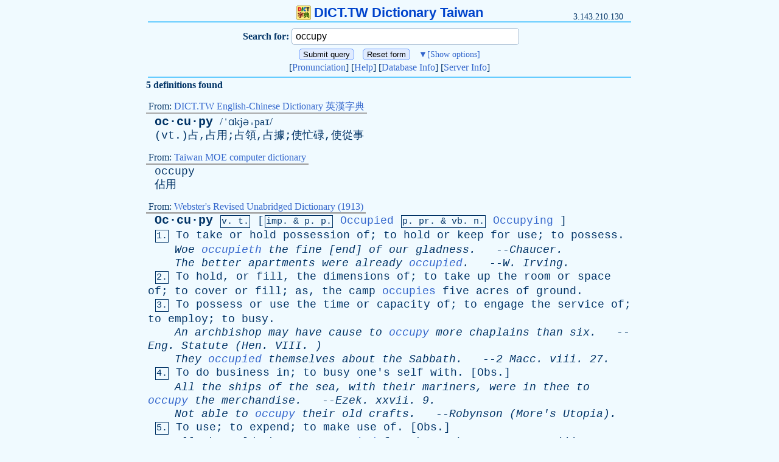

--- FILE ---
content_type: text/html
request_url: http://dict.tw/dict/occupy
body_size: 22102
content:
<!DOCTYPE html>
<html lang="zh-tw" dir="ltr">
<head>
<meta http-equiv="Content-Type" content="text/html; charset=utf-8" />
<meta name='keywords' content='occupy,occupy解釋,occupy翻譯,字典,辭典,線上字典,線上辭典,英漢字典,漢英字典,和英辞書,英英字典,醫學字典,輸入法字典,DICT,Dictionary,Dictionary Online,Chinese-English,English-Chinese,Japanese-English,English-English,Webster,WordNet,input method' />
<meta name='description' content='occupy 的中文翻譯。英漢字典、漢英字典、和英辭書、英英字典、英漢醫學字典、注音查詢、中文輸入法字典。 Chinese-English / English-Chinese / Japanese-English Dictionary, Webster, WordNet, Chinese input methods Dictionary' />
<meta name="viewport" content="width=device-width, initial-scale=1.0, user-scalable=yes, minimum-scale=0.25, maximum-scale=5.0">
<title>occupy - DICT.TW Dictionary Taiwan</title>
<link rel="icon" href="/favicon.ico" type="image/x-icon" />
<link rel="stylesheet" type="text/css" media="all" href="/dict.css" />
<link rel="search" type="application/opensearchdescription+xml" href="http://dict.tw/dicttw.xml" title="DICT.TW Dictionary Taiwan" />

<script type="text/javascript"> 
function toggle(showHideDiv, switchTextDiv) {
	var ele = document.getElementById(showHideDiv);
	var text = document.getElementById(switchTextDiv);
	if(ele.style.display == "none") {
		ele.style.display = "table-row-group";
		text.innerHTML = "▲<span>[Hide options]</span>";
	}
	else {
		ele.style.display = "none";
		text.innerHTML = "▼<span>[Show options]</span>";
	}
}
</script>


</head>
<body>
<div id="title"><a href="http://dict.tw"><img src="/dict.png" width="24" height="24" border="0">DICT.TW Dictionary Taiwan</a></div>
<div id="ip">3.143.210.130</div>
<hr>
<form method=POST action=http://dict.tw>
	<input type="hidden" name="Form" value="pgm1">
<table id="query_form">
<thead>
	<tr>
		<th>
			Search for:
		</th>
		<td>
			<input type='text' name='Query' placeholder="Query in English/Japanese/Chinese" value='occupy'>
		</td>
	</tr>
</thead>
<tbody id="query_slide" style="display: none;">
	<tr>
		<th>
			Search type:
		</th>
		<td>
			<select name="Strategy">
				<option value="*" selected>Return Definitions
				<option value="exact">Match headwords exactly
				<option value="prefix">Match prefixes
				<option value="nprefix">Match prefixes (skip, count)
				<option value="substring">Match substring occurring anywhere in a headword
				<option value="suffix">Match suffixes
				<option value="re">POSIX 1003.2 (modern) regular expressions
				<option value="regexp">Old (basic) regular expressions
				<option value="soundex">Match using SOUNDEX algorithm
				<option value="lev">Match headwords within Levenshtein distance one
				<option value="word">Match separate words within headwords
				<option value="first">Match the first word within headwords
				<option value="last">Match the last word within headwords
			</select>
		</td>
	</tr>
	<tr>
		<th>
			Database:
		</th>
		<td>
			<select name="Database">
				<option value="*" selected>Any
				<option value="!">First match
				<option value="dic">DICT.TW English-Chinese Dictionary 英漢字典
				<option value="med">DICT.TW English-Chinese Medical Dictionary 英漢醫學字典
				<option value="input">DICT.TW 注音查詢、中文輸入法字典
				<option value="moecomp">Taiwan MOE computer dictionary
				<option value="netterm">Network Terminology
				<option value="cedict">MDBG CC-CEDICT Chinese-English Dictionary 漢英字典
				<option value="jmdict">Japanese-English Electronic Dictionary 和英電子辞書
				<option value="webster">Webster's Revised Unabridged Dictionary (1913)
				<option value="wn">WordNet (r) 2.0
				<option value="elements">Elements database 20001107
				<option value="easton">Easton's 1897 Bible Dictionary
				<option value="hitchcock">Hitchcock's Bible Names Dictionary (late 1800's)
			</select>
		</td>
	</tr>
</tbody>
</table>

<div>
	<input type="submit" value="Submit query">
	<input type="reset" value="Reset form">
	<span id="query_way" onclick="javascript:toggle('query_slide','query_way');">▼<span>[Show options]</span></span>
</div>

<div>
	[<a href="/pronunciation.php">Pronunciation</a>]
	[<a href="/help.php">Help</a>]
	[<a href="http://dict.tw/dict/00-database-info">Database Info</a>]
	[<a href="http://dict.tw/server">Server Info</a>]
</div>
</form>
<hr>
<p class='def'></p><div><b>5 definitions found
</b></div><p class='def'>
</p><div class='db_info'><span>From: <a href="http://dict.tw/database/dic">DICT.TW English-Chinese Dictionary 英漢字典 </a>
</span></div><p class='def'>
 &nbsp;<a class="syllable" href="http://dict.tw/dict/occupy">oc&middot;cu&middot;py</a> <span class="phone">/ˈɑkjəˌpaɪ/</span><br /> &nbsp;(<a href="http://dict.tw/dict/vt">vt</a>.)占,占用;占領,占據;使忙碌,使從事<br /></p><div class='db_info'><span>From: <a href="http://dict.tw/database/moecomp">Taiwan MOE computer dictionary </a>
</span></div><p class='def'>
 &nbsp;<a href="http://dict.tw/dict/occupy">occupy</a><br /> &nbsp;佔用<br /></p><div class='db_info'><span>From: <a href="http://dict.tw/database/webster">Webster's Revised Unabridged Dictionary (1913) </a>
</span></div><p class='def'>
 &nbsp;<a class="syllable" href="http://dict.tw/dict/Occupy">Oc&middot;cu&middot;py</a> <span class="speech_part">v. t.</span> [<span class="speech_part">imp. & <a href="http://dict.tw/dict/p">p</a>. p.</span> <a class="brace" href="http://dict.tw/dict/Occupied">Occupied</a> <span class="speech_part">p. <a href="http://dict.tw/dict/pr">pr</a>. & <a href="http://dict.tw/dict/vb">vb</a>. n.</span> <a class="brace" href="http://dict.tw/dict/Occupying">Occupying</a> ]<br /> &nbsp;<span class="speech_part">1.</span> <a href="http://dict.tw/dict/To">To</a> <a href="http://dict.tw/dict/take">take</a> <a href="http://dict.tw/dict/or">or</a> <a href="http://dict.tw/dict/hold">hold</a> <a href="http://dict.tw/dict/possession">possession</a> <a href="http://dict.tw/dict/of">of</a>; <a href="http://dict.tw/dict/to">to</a> <a href="http://dict.tw/dict/hold">hold</a> <a href="http://dict.tw/dict/or">or</a> <a href="http://dict.tw/dict/keep">keep</a> <a href="http://dict.tw/dict/for">for</a> <a href="http://dict.tw/dict/use">use</a>; <a href="http://dict.tw/dict/to">to</a> <a href="http://dict.tw/dict/possess">possess</a>.<br /> &nbsp; &nbsp; <i><a href="http://dict.tw/dict/Woe">Woe</a> <a class="brace" href="http://dict.tw/dict/occupieth">occupieth</a> <a href="http://dict.tw/dict/the">the</a> <a href="http://dict.tw/dict/fine">fine</a> [<a href="http://dict.tw/dict/end">end</a>] <a href="http://dict.tw/dict/of">of</a> <a href="http://dict.tw/dict/our">our</a> <a href="http://dict.tw/dict/gladness">gladness</a>.</i> &nbsp; --<i><a href="http://dict.tw/dict/Chaucer">Chaucer</a>.</i><br /> &nbsp; &nbsp; <i><a href="http://dict.tw/dict/The">The</a> <a href="http://dict.tw/dict/better">better</a> <a href="http://dict.tw/dict/apartments">apartments</a> <a href="http://dict.tw/dict/were">were</a> <a href="http://dict.tw/dict/already">already</a> <a class="brace" href="http://dict.tw/dict/occupied">occupied</a>.</i> &nbsp; --<i><a href="http://dict.tw/dict/W">W</a>. <a href="http://dict.tw/dict/Irving">Irving</a>.</i><br /> &nbsp;<span class="speech_part">2.</span> <a href="http://dict.tw/dict/To">To</a> <a href="http://dict.tw/dict/hold">hold</a>, <a href="http://dict.tw/dict/or">or</a> <a href="http://dict.tw/dict/fill">fill</a>, <a href="http://dict.tw/dict/the">the</a> <a href="http://dict.tw/dict/dimensions">dimensions</a> <a href="http://dict.tw/dict/of">of</a>; <a href="http://dict.tw/dict/to">to</a> <a href="http://dict.tw/dict/take">take</a> <a href="http://dict.tw/dict/up">up</a> <a href="http://dict.tw/dict/the">the</a> <a href="http://dict.tw/dict/room">room</a> <a href="http://dict.tw/dict/or">or</a> <a href="http://dict.tw/dict/space">space</a> <a href="http://dict.tw/dict/of">of</a>; <a href="http://dict.tw/dict/to">to</a> <a href="http://dict.tw/dict/cover">cover</a> <a href="http://dict.tw/dict/or">or</a> <a href="http://dict.tw/dict/fill">fill</a>; <a href="http://dict.tw/dict/as">as</a>, <a href="http://dict.tw/dict/the">the</a> <a href="http://dict.tw/dict/camp">camp</a> <a class="brace" href="http://dict.tw/dict/occupies">occupies</a> <a href="http://dict.tw/dict/five">five</a> <a href="http://dict.tw/dict/acres">acres</a> <a href="http://dict.tw/dict/of">of</a> <a href="http://dict.tw/dict/ground">ground</a>.<br /> &nbsp;<span class="speech_part">3.</span> <a href="http://dict.tw/dict/To">To</a> <a href="http://dict.tw/dict/possess">possess</a> <a href="http://dict.tw/dict/or">or</a> <a href="http://dict.tw/dict/use">use</a> <a href="http://dict.tw/dict/the">the</a> <a href="http://dict.tw/dict/time">time</a> <a href="http://dict.tw/dict/or">or</a> <a href="http://dict.tw/dict/capacity">capacity</a> <a href="http://dict.tw/dict/of">of</a>; <a href="http://dict.tw/dict/to">to</a> <a href="http://dict.tw/dict/engage">engage</a> <a href="http://dict.tw/dict/the">the</a> <a href="http://dict.tw/dict/service">service</a> <a href="http://dict.tw/dict/of">of</a>; <a href="http://dict.tw/dict/to">to</a> <a href="http://dict.tw/dict/employ">employ</a>; <a href="http://dict.tw/dict/to">to</a> <a href="http://dict.tw/dict/busy">busy</a>.<br /> &nbsp; &nbsp; <i><a href="http://dict.tw/dict/An">An</a> <a href="http://dict.tw/dict/archbishop">archbishop</a> <a href="http://dict.tw/dict/may">may</a> <a href="http://dict.tw/dict/have">have</a> <a href="http://dict.tw/dict/cause">cause</a> <a href="http://dict.tw/dict/to">to</a> <a class="brace" href="http://dict.tw/dict/occupy">occupy</a> <a href="http://dict.tw/dict/more">more</a> <a href="http://dict.tw/dict/chaplains">chaplains</a> <a href="http://dict.tw/dict/than">than</a> <a href="http://dict.tw/dict/six">six</a>.</i> &nbsp; --<i><a href="http://dict.tw/dict/Eng">Eng</a>. <a href="http://dict.tw/dict/Statute">Statute</a> (<a href="http://dict.tw/dict/Hen">Hen</a>. <a href="http://dict.tw/dict/VIII">VIII</a>. )</i><br /> &nbsp; &nbsp; <i><a href="http://dict.tw/dict/They">They</a> <a class="brace" href="http://dict.tw/dict/occupied">occupied</a> <a href="http://dict.tw/dict/themselves">themselves</a> <a href="http://dict.tw/dict/about">about</a> <a href="http://dict.tw/dict/the">the</a> <a href="http://dict.tw/dict/Sabbath">Sabbath</a>.</i> &nbsp; --<i>2 <a href="http://dict.tw/dict/Macc">Macc</a>. <a href="http://dict.tw/dict/viii">viii</a>. 27.</i><br /> &nbsp;<span class="speech_part">4.</span> <a href="http://dict.tw/dict/To">To</a> <a href="http://dict.tw/dict/do">do</a> <a href="http://dict.tw/dict/business">business</a> <a href="http://dict.tw/dict/in">in</a>; <a href="http://dict.tw/dict/to">to</a> <a href="http://dict.tw/dict/busy">busy</a> <a href="http://dict.tw/dict/one's">one's</a> <a href="http://dict.tw/dict/self">self</a> <a href="http://dict.tw/dict/with">with</a>. [<a href="http://dict.tw/dict/Obs">Obs</a>.]<br /> &nbsp; &nbsp; <i><a href="http://dict.tw/dict/All">All</a> <a href="http://dict.tw/dict/the">the</a> <a href="http://dict.tw/dict/ships">ships</a> <a href="http://dict.tw/dict/of">of</a> <a href="http://dict.tw/dict/the">the</a> <a href="http://dict.tw/dict/sea">sea</a>, <a href="http://dict.tw/dict/with">with</a> <a href="http://dict.tw/dict/their">their</a> <a href="http://dict.tw/dict/mariners">mariners</a>, <a href="http://dict.tw/dict/were">were</a> <a href="http://dict.tw/dict/in">in</a> <a href="http://dict.tw/dict/thee">thee</a> <a href="http://dict.tw/dict/to">to</a> <a class="brace" href="http://dict.tw/dict/occupy">occupy</a> <a href="http://dict.tw/dict/the">the</a> <a href="http://dict.tw/dict/merchandise">merchandise</a>.</i> &nbsp; --<i><a href="http://dict.tw/dict/Ezek">Ezek</a>. <a href="http://dict.tw/dict/xxvii">xxvii</a>. 9.</i><br /> &nbsp; &nbsp; <i><a href="http://dict.tw/dict/Not">Not</a> <a href="http://dict.tw/dict/able">able</a> <a href="http://dict.tw/dict/to">to</a> <a class="brace" href="http://dict.tw/dict/occupy">occupy</a> <a href="http://dict.tw/dict/their">their</a> <a href="http://dict.tw/dict/old">old</a> <a href="http://dict.tw/dict/crafts">crafts</a>.</i> &nbsp; --<i><a href="http://dict.tw/dict/Robynson">Robynson</a> (<a href="http://dict.tw/dict/More's">More's</a> Utopia).</i><br /> &nbsp;<span class="speech_part">5.</span> <a href="http://dict.tw/dict/To">To</a> <a href="http://dict.tw/dict/use">use</a>; <a href="http://dict.tw/dict/to">to</a> <a href="http://dict.tw/dict/expend">expend</a>; <a href="http://dict.tw/dict/to">to</a> <a href="http://dict.tw/dict/make">make</a> <a href="http://dict.tw/dict/use">use</a> <a href="http://dict.tw/dict/of">of</a>. [<a href="http://dict.tw/dict/Obs">Obs</a>.]<br /> &nbsp; &nbsp; <i><a href="http://dict.tw/dict/All">All</a> <a href="http://dict.tw/dict/the">the</a> <a href="http://dict.tw/dict/gold">gold</a> <a href="http://dict.tw/dict/that">that</a> <a href="http://dict.tw/dict/was">was</a> <a class="brace" href="http://dict.tw/dict/occupied">occupied</a> <a href="http://dict.tw/dict/for">for</a> <a href="http://dict.tw/dict/the">the</a> <a href="http://dict.tw/dict/work">work</a>.</i> &nbsp; --<i><a href="http://dict.tw/dict/Ex">Ex</a>. <a href="http://dict.tw/dict/xxxviii">xxxviii</a>. 24.</i><br /> &nbsp; &nbsp; <i><a href="http://dict.tw/dict/They">They</a> <a class="brace" href="http://dict.tw/dict/occupy">occupy</a> <a href="http://dict.tw/dict/not">not</a> <a href="http://dict.tw/dict/money">money</a> <a href="http://dict.tw/dict/themselves">themselves</a>.</i> &nbsp; --<i><a href="http://dict.tw/dict/Robynson">Robynson</a> (<a href="http://dict.tw/dict/More's">More's</a> Utopia).</i><br /> &nbsp;<span class="speech_part">6.</span> <a href="http://dict.tw/dict/To">To</a> <a href="http://dict.tw/dict/have">have</a> <a href="http://dict.tw/dict/sexual">sexual</a> <a href="http://dict.tw/dict/intercourse">intercourse</a> <a href="http://dict.tw/dict/with">with</a>. [<a href="http://dict.tw/dict/Obs">Obs</a>.]<br /></p><div class='db_info'><span>From: <a href="http://dict.tw/database/webster">Webster's Revised Unabridged Dictionary (1913) </a>
</span></div><p class='def'>
 &nbsp;<a class="syllable" href="http://dict.tw/dict/Occupy">Oc&middot;cu&middot;py</a>, <span class="speech_part">v. i.</span><br /> &nbsp;<span class="speech_part">1.</span> <a href="http://dict.tw/dict/To">To</a> <a href="http://dict.tw/dict/hold">hold</a> <a href="http://dict.tw/dict/possession">possession</a>; <a href="http://dict.tw/dict/to">to</a> <a href="http://dict.tw/dict/be">be</a> <a href="http://dict.tw/dict/an">an</a> <a href="http://dict.tw/dict/occupant">occupant</a>. <i>“<u>Occupy</u> <a href="http://dict.tw/dict/till">till</a> <a href="http://dict.tw/dict/I">I</a> come.”</i><br /> &nbsp;<span class="speech_part">2.</span> <a href="http://dict.tw/dict/To">To</a> <a href="http://dict.tw/dict/follow">follow</a> <a href="http://dict.tw/dict/business">business</a>; <a href="http://dict.tw/dict/to">to</a> <a href="http://dict.tw/dict/traffic">traffic</a>.<br /> &nbsp;<a class="brace" href="http://dict.tw/dict/Occupier">◄</a> <a class="brace" href="http://dict.tw/dict/Occur">►</a><br /></p><div class='db_info'><span>From: <a href="http://dict.tw/database/wn">WordNet (r) 2.0 </a>
</span></div><p class='def'>
 &nbsp;<a href="http://dict.tw/dict/occupy">occupy</a><br /> &nbsp; &nbsp; &nbsp; <a href="http://dict.tw/dict/v">v</a> 1: <a href="http://dict.tw/dict/be">be</a> <a href="http://dict.tw/dict/present">present</a> <a href="http://dict.tw/dict/in">in</a>; <a href="http://dict.tw/dict/be">be</a> <a href="http://dict.tw/dict/inside">inside</a> <a href="http://dict.tw/dict/of">of</a> [<a href="http://dict.tw/dict/syn">syn</a>: <a class="brace" href="http://dict.tw/dict/inhabit">inhabit</a>]<br /> &nbsp; &nbsp; &nbsp; 2: <a href="http://dict.tw/dict/keep">keep</a> <a href="http://dict.tw/dict/busy">busy</a> <a href="http://dict.tw/dict/with">with</a>; "<a href="http://dict.tw/dict/She">She</a> <a href="http://dict.tw/dict/busies">busies</a> <a href="http://dict.tw/dict/herself">herself</a> <a href="http://dict.tw/dict/with">with</a> <a href="http://dict.tw/dict/her">her</a> <a href="http://dict.tw/dict/butterfly">butterfly</a><br /> &nbsp; &nbsp; &nbsp; &nbsp; &nbsp;<a href="http://dict.tw/dict/collection">collection</a>" [<a href="http://dict.tw/dict/syn">syn</a>: <a class="brace" href="http://dict.tw/dict/busy">busy</a>]<br /> &nbsp; &nbsp; &nbsp; 3: <a href="http://dict.tw/dict/live">live</a> (<a href="http://dict.tw/dict/in">in</a> <a href="http://dict.tw/dict/a">a</a> <a href="http://dict.tw/dict/certain">certain</a> <a href="http://dict.tw/dict/place">place</a>) [<a href="http://dict.tw/dict/syn">syn</a>: <a class="brace" href="http://dict.tw/dict/reside">reside</a>, <a class="brace" href="http://dict.tw/dict/lodge+in">lodge in</a>]<br /> &nbsp; &nbsp; &nbsp; 4: <a href="http://dict.tw/dict/occupy">occupy</a> <a href="http://dict.tw/dict/the">the</a> <a href="http://dict.tw/dict/whole">whole</a> <a href="http://dict.tw/dict/of">of</a>; "<a href="http://dict.tw/dict/The">The</a> <a href="http://dict.tw/dict/liquid">liquid</a> <a href="http://dict.tw/dict/fills">fills</a> <a href="http://dict.tw/dict/the">the</a> <a href="http://dict.tw/dict/container">container</a>" [<a href="http://dict.tw/dict/syn">syn</a>:<br /> &nbsp; &nbsp; &nbsp; &nbsp; &nbsp;<a class="brace" href="http://dict.tw/dict/fill">fill</a>]<br /> &nbsp; &nbsp; &nbsp; 5: <a href="http://dict.tw/dict/be">be</a> <a href="http://dict.tw/dict/on">on</a> <a href="http://dict.tw/dict/the">the</a> <a href="http://dict.tw/dict/mind">mind</a> <a href="http://dict.tw/dict/of">of</a>; "<a href="http://dict.tw/dict/I">I</a> <a href="http://dict.tw/dict/worry">worry</a> <a href="http://dict.tw/dict/about">about</a> <a href="http://dict.tw/dict/the">the</a> <a href="http://dict.tw/dict/second">second</a> <a href="http://dict.tw/dict/Germanic">Germanic</a><br /> &nbsp; &nbsp; &nbsp; &nbsp; &nbsp;<a href="http://dict.tw/dict/consonant">consonant</a>" [<a href="http://dict.tw/dict/syn">syn</a>: <a class="brace" href="http://dict.tw/dict/concern">concern</a>, <a class="brace" href="http://dict.tw/dict/interest">interest</a>, <a class="brace" href="http://dict.tw/dict/worry">worry</a>]<br /> &nbsp; &nbsp; &nbsp; 6: <a href="http://dict.tw/dict/as">as</a> <a href="http://dict.tw/dict/of">of</a> <a href="http://dict.tw/dict/time">time</a> <a href="http://dict.tw/dict/or">or</a> <a href="http://dict.tw/dict/space">space</a>; "<a href="http://dict.tw/dict/It">It</a> <a href="http://dict.tw/dict/took">took</a> <a href="http://dict.tw/dict/three">three</a> <a href="http://dict.tw/dict/hours">hours</a> <a href="http://dict.tw/dict/to">to</a> <a href="http://dict.tw/dict/get">get</a> <a href="http://dict.tw/dict/to">to</a> <a href="http://dict.tw/dict/work">work</a><br /> &nbsp; &nbsp; &nbsp; &nbsp; &nbsp;<a href="http://dict.tw/dict/this">this</a> <a href="http://dict.tw/dict/morning">morning</a>"; "<a href="http://dict.tw/dict/This">This</a> <a href="http://dict.tw/dict/event">event</a> <a href="http://dict.tw/dict/occupied">occupied</a> <a href="http://dict.tw/dict/a">a</a> <a href="http://dict.tw/dict/very">very</a> <a href="http://dict.tw/dict/short">short</a> <a href="http://dict.tw/dict/time">time</a>"<br /> &nbsp; &nbsp; &nbsp; &nbsp; &nbsp;[<a href="http://dict.tw/dict/syn">syn</a>: <a class="brace" href="http://dict.tw/dict/take">take</a>, <a class="brace" href="http://dict.tw/dict/use+up">use up</a>]<br /> &nbsp; &nbsp; &nbsp; 7: <a href="http://dict.tw/dict/march">march</a> <a href="http://dict.tw/dict/aggressively">aggressively</a> <a href="http://dict.tw/dict/into">into</a> <a href="http://dict.tw/dict/another's">another's</a> <a href="http://dict.tw/dict/territory">territory</a> <a href="http://dict.tw/dict/by">by</a> <a href="http://dict.tw/dict/military">military</a><br /> &nbsp; &nbsp; &nbsp; &nbsp; &nbsp;<a href="http://dict.tw/dict/force">force</a> <a href="http://dict.tw/dict/for">for</a> <a href="http://dict.tw/dict/the">the</a> <a href="http://dict.tw/dict/purposes">purposes</a> <a href="http://dict.tw/dict/of">of</a> <a href="http://dict.tw/dict/conquest">conquest</a> <a href="http://dict.tw/dict/and">and</a> <a href="http://dict.tw/dict/occupation">occupation</a>; "<a href="http://dict.tw/dict/Hitler">Hitler</a><br /> &nbsp; &nbsp; &nbsp; &nbsp; &nbsp;<a href="http://dict.tw/dict/invaded">invaded</a> <a href="http://dict.tw/dict/Poland">Poland</a> <a href="http://dict.tw/dict/on">on</a> <a href="http://dict.tw/dict/September">September</a> 1, 1939" [<a href="http://dict.tw/dict/syn">syn</a>: <a class="brace" href="http://dict.tw/dict/invade">invade</a>]<br /> &nbsp; &nbsp; &nbsp; 8: <a href="http://dict.tw/dict/engage">engage</a> <a href="http://dict.tw/dict/or">or</a> <a href="http://dict.tw/dict/engross">engross</a> <a href="http://dict.tw/dict/wholly">wholly</a>; "<a href="http://dict.tw/dict/Her">Her</a> <a href="http://dict.tw/dict/interest">interest</a> <a href="http://dict.tw/dict/in">in</a> <a href="http://dict.tw/dict/butterflies">butterflies</a><br /> &nbsp; &nbsp; &nbsp; &nbsp; &nbsp;<a href="http://dict.tw/dict/absorbs">absorbs</a> <a href="http://dict.tw/dict/her">her</a> <a href="http://dict.tw/dict/completely">completely</a>" [<a href="http://dict.tw/dict/syn">syn</a>: <a class="brace" href="http://dict.tw/dict/absorb">absorb</a>, <a class="brace" href="http://dict.tw/dict/engross">engross</a>, <a class="brace" href="http://dict.tw/dict/engage">engage</a>]<br /> &nbsp; &nbsp; &nbsp; [<a href="http://dict.tw/dict/also">also</a>: <a class="brace" href="http://dict.tw/dict/occupied">occupied</a>]<br /></p>
<hr>
<div id="foot">

<div>DICT.TW</div>
<a href="/about.php">About DICT.TW</a> &bull; <a href="/about.php#webmaster">Contact Webmaster</a> &bull; <a href="/word.php">Index</a> &bull; <a href="/link.php">Links</a>
</div>
</body>
</html>


--- FILE ---
content_type: text/css
request_url: http://dict.tw/dict.css
body_size: 4146
content:
/* DICT.TW 線上字典 */
/* 2022.2.22 單位 em 改 px */
/* 2024.6.18 <div> 改回 <table>; 清除多餘元素 */

body {
	background-color: #f0faff;
	color: #003366;
	font-size: 16px;
	margin: 0 auto;
	max-width: 800px;
}

a {text-decoration: none;}
a:link {color: #3366cc;}
a:visited {color: #3366cc;}
a:hover {background-color: #e0ecff;}

p {
	line-height: 22px;
	margin: 3px;
}

/*
ul {
	margin: 0.2em;
	list-style-position: inside;
	list-style-type:disc;
	}
*/

hr {
	background-color: #66ccff;
	border: 0;
	color: #66ccff;
	height: 2px;
	margin: 3px;
}

#title {
	font-family: "Verdana", "Arial", "Helvetica", "sans-serif";
	font-size: 22px;
	font-weight: bold;
	margin: 8px;
	text-align: center;
}
#title a {
	color: #0044cc;
}

#title img {
	margin-right: 5px;
	vertical-align: sub;
}

.syllable { /* 音節 */ 
	font-family: "Courier New", "Courier", "monospace", "細明體";
	font-size:20px;
	font-weight: bold;
}

.phone { /* 音標 */
	font-family: "Lucida Sans Unicode", "Arial Unicode MS";
	font-size: 18px;
/*	letter-spacing: 1.6px; */
}

.speech_part { /* 詞類 */
/*	background-color:#EEEEEE; */
	border: 1px solid #003366;
	font-size: 15px;
	margin: 1px;
	padding: 1px;
}

#ip {
	font-size: 14px;
	margin: -22px 16px -4px 0;
	text-align: right;
}
#ip span{
	color: #33cc33;
}

#foot {
/*	border-top: 2px solid #66ccff; */
/*	color: #66ccff; */
	font-size: 14px;
	text-align: center;
}
#foot a {
	color: #3366cc;
}
#foot div {
	font-size: 18px;
	color: #cc3333;
}
#foot div span {
	color: #33cc33;
}

/* Special:Version */

table.sv-ext {
	border: 1px solid #C0C0C0;
	border-collapse: collapse;
	margin: 16px auto;
	box-shadow: 0 1px 3px rgba(0,0,0,0.1);
}
.sv-ext th, .sv-ext td {
	border: 1px solid #C0C0C0;
	padding: 6px 8px;
	text-align: left;
}
.sv-ext th {
	background-color: #F3F6FA;
	text-align: center;
}

/* Query */

form {
	margin: 0;
	padding: 3px;
	text-align: center;
}

#query_form {
/*	border: 1px solid #A0A0A0; For debug */
	margin: 0 auto;
	text-align: left;
	width: 500px
}
#query_form th {
/*	border: 1px solid #A0A0A0; For debug */
	text-align: right;
}
#query_form td  {
/*	border: 1px solid #A0A0A0; For debug */
}
#query_form input[type="text"] {
	border: 1px solid #A0B8D0;
	border-radius: 5px;
	font-size:16px;
	outline: none;
	padding: 4px 6px;
	width: 360px;
}
#query_form input[type="text"]:focus {
	border-color: #6699FF;
	box-shadow: 0 0 3px rgba(102,153,255,0.5);
}

form div input[type="submit"],
form div input[type="reset"] {
	background-color: #E0EBFF;
	border: 1px solid #6699FF;
	border-radius: 5px;
	cursor: pointer;
	margin: 3px 5px;
	transition: all 0.2s;
}
form div input[type="submit"]:hover,
form div input[type="reset"]:hover {
	background-color: #C9DBFF;
}

#query_slide {
/*	border: 1px solid #A0A0A0; For debug */
}

#query_way {
	color: #3366cc;
	cursor: pointer;
	font-size: 14px;
	margin: 3px 5px;
}
#query_way:hover {background-color: #e0ecff;}

.def { /* 查詢結果 */
	font-family: "Courier New", "Courier", "monospace", "細明體";
	font-size:18px;
}
.def a {
	color:#003366;
}
.def .brace { /* 大括號 {} ◄ ► */
	color:#3366cc;
}
.db_info { /* From 字典資訊 */
	margin-top: 16px;
}
.db_info span {
	border-bottom: 3px double #A0A0A0;
	padding: 1px 4px;
}

/* Msg */

.poem {
	font-family: "Arial";
/*	font-size: 16px; */
	font-style: italic;
	text-align: center;
}
.poem a {
	color:#003366;
}

.notice { /* notice 訊息 */
	background-color: #ffeaea;
	border: 1px solid #aaaaaa;
	color: #cc0000;
	margin: 3px 10px;
	padding: 3px;
	text-align: left;
}

/**
 * Mobile version
 */
@media (max-width: 600px) {
	#ip {
		margin: -18px 16px -4px 0;
		font-size: 12px;
	}
}

@media (max-width: 520px) {
	#query_form th {
		display: none;
	}
	#query_way span {
		display: none;
	}
}

/**
 * Print version
 */
.printonly {
	display: none;
}
@media print {
	body {
		background: white;
		color: black;
	}
	a {
		color: black;
		text-decoration: underline;
	}
	#title {
		margin: 20px 0;
	}
	hr {
		height: 1px;
		background-color: #A0A0A0;
		margin: 10px 0;
		page-break-after: avoid;
	}
/*	#query_form,
	#ip */
	#ip span,
	#foot div span {
		display: none;
	}
}
